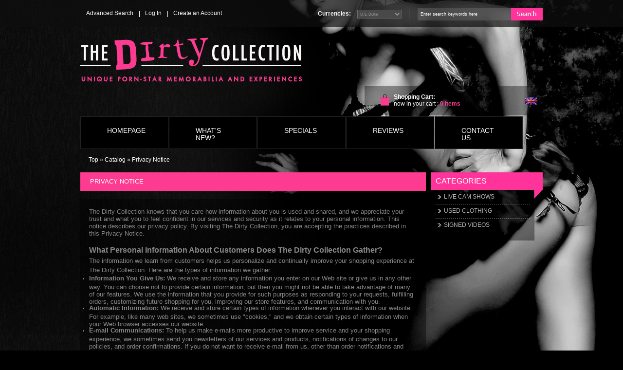

--- FILE ---
content_type: text/html
request_url: http://www.thedirtycollection.com/privacy.php/language/en/osCsid/ac31aa3232651be3ee2a651504624256
body_size: 6046
content:
<!DOCTYPE html PUBLIC "-//W3C//DTD XHTML 1.0 Transitional//EN" "http://www.w3.org/TR/xhtml1/DTD/xhtml1-transitional.dtd">
<html xmlns="http://www.w3.org/1999/xhtml" dir="ltr" lang="en">

<!--
 ____    _   _  ____  
|  _  \ | |_| ||  _  \
| | \  ||  _  || | \  |
| |_/  || | | || |_/  |  	
|_____/ |_| |_||_____/  GLOBAL MEDIA LLC
This site was totally pimped out by Rick Barcode

-->


<head>
<meta http-equiv="Content-Type" content="text/html; charset=utf-8" />
<title>The Dirty Collection</title>
<base href="http://www.thedirtycollection.com/" />
<link rel="stylesheet" type="text/css" href="ext/jquery/ui/redmond/jquery-ui-1.8.6-osc.css" />
<script type="text/javascript" src="ext/jquery/jquery-1.4.2.min.js"></script>
<script type="text/javascript" src="ext/jquery/ui/jquery-ui-1.8.6.min.js"></script>

<script type="text/javascript" src="ext/jquery/bxGallery/jquery.bxGallery.1.1.min.js"></script>
<link rel="stylesheet" type="text/css" href="ext/jquery/fancybox/jquery.fancybox-1.3.4.css" />
<script type="text/javascript" src="ext/jquery/fancybox/jquery.fancybox-1.3.4.pack.js"></script>
<script type="text/javascript" src="ext/jquery/jquery.equalheights.js"></script>
<script type="text/javascript" src="ext/jquery/jquery.corner.js"></script>
<script type="text/javascript" src="ext/js/coin-slider.js"></script>
<script type="text/javascript" src="ext/js/bgstretcher.js"></script>
<link rel="stylesheet" type="text/css" href="ext/960gs/960_24_col.css" />
<link rel="stylesheet" type="text/css" href="css/stylesheet.css" />
<link rel="stylesheet" type="text/css" href="css/constants.css" />
<link rel="stylesheet" type="text/css" href="css/style.css" />
<link rel="stylesheet" type="text/css" href="css/style_boxes.css" />
<link rel="stylesheet" type="text/css" href="css/coin-slider-styles.css" />
<link rel="stylesheet" type="text/css" href="css/css3.css" />
<script type="text/javascript" src="ext/js/js.js"></script>
<!--[if lt IE 7]> <div style=' clear: both; height: 59px; padding:0 15px 0 15px; position: relative; text-align:center;'> <a href="http://www.microsoft.com/windows/internet-explorer/default.aspx?ocid=ie6_countdown_bannercode"><img src="http://www.theie6countdown.com/images/upgrade.jpg" border="0" height="42" width="820" alt="You are using an outdated browser. For a faster, safer browsing experience, upgrade for free today." /></a></div> <![endif]--> 
<script type="text/javascript">
  var _gaq = _gaq || [];
  _gaq.push(['_setAccount', 'UA-11848992-30']);
  _gaq.push(['_trackPageview']);
  (function() {
    var ga = document.createElement('script'); ga.type = 'text/javascript'; ga.async = true;
    ga.src = ('https:' == document.location.protocol ? 'https://ssl' : 'http://www') + '.google-analytics.com/ga.js';
    var s = document.getElementsByTagName('script')[0]; s.parentNode.insertBefore(ga, s);
  })();
</script>
<script type="text/javascript">
	$(document).ready(function(){
  //  Initialize Backgound Stretcher
  $(document).bgStretcher({
    images: ['images/bg_center.jpg'], imageWidth: 1300, imageHeight: 1540
   });
});
</script>
<script type="text/javascript">  
$(document).ready(function(){
  $(".contentPadd.extra-2 .box-padd").hide();
  $(".contentPadd.extra-2 .wrapper_pic_div").hover(function()							{
    $(this).find(".box-padd").fadeIn(499);
  }, 
  	function(){
    $(this).find(".box-padd").fadeOut(499);
  });
 })
</script>
<script type="text/javascript">  
$(document).ready(function(){
  $(".infoBoxWrapper.extra-3 .box-padd").hide();
  $(".infoBoxWrapper.extra-3 .wrapper_pic_div").hover(function()							{
    $(this).find(".box-padd").fadeIn(499);
  }, 
  	function(){
    $(this).find(".box-padd").fadeOut(499);
  });
 })
</script>
<script type="text/javascript">  
$(document).ready(function(){
  $(".contentPadd.extra6 .box-padd").hide();
  $(".contentPadd.extra6 .wrapper_pic_div").hover(function()							{
    $(this).find(".box-padd").fadeIn(499);
  }, 
  	function(){
    $(this).find(".box-padd").fadeOut(499);
  });
 })
</script>
</head>
<body>
<div class="bg_center">
<div class="bg_body row_1">
        <div class="container_24 ofh">
        		


<div id="header" class="grid_24">
	<div class="cl_both">
            <div class="sub">
                    <ul class="navigation fl_left">
                        <li class="navigation_item un "><a href="http://www.thedirtycollection.com/advanced_search.php/osCsid/ac31aa3232651be3ee2a651504624256">Advanced Search</a></li>
                                                                                                 
                         <li class="navigation_item "><a href="http://www.thedirtycollection.com/login.php/osCsid/ac31aa3232651be3ee2a651504624256">Log In</a></li>                                                                                             
                                                  
                        <li class="navigation_item "><a href="http://www.thedirtycollection.com/create_account.php/osCsid/ac31aa3232651be3ee2a651504624256">Create an Account</a></li>
                       
 
                     </ul>
                    <div class="fl_right navigation_block" align="right">
                
                <div class="cl_both ofh">
                <div class="search fl_right ofh">
    	
    <form name="search" action="http://www.thedirtycollection.com/advanced_search_result.php" method="get">		<div class="input-width fl_left">
			<div class="width-setter">        
        <input type="text" name="keywords" class="go"  value="Enter search keywords here" onblur="if(this.value=='') this.value='Enter search keywords here'" onfocus="if(this.value =='Enter search keywords here' ) this.value=''" />
			</div>
        </div>
		<input type="image" src="includes/languages/english/images/buttons/button_search_prod.png" alt=""  class="button_search_prod fl_left" /></form>                                        
    </div>
                    <div class="currencies fl_right">
                        <label class="fl_left">Currencies: </label><form name="currencies" action="http://www.thedirtycollection.com/privacy.php" method="get"><select name="currency" onchange="this.form.submit();" class="select fl_right"><option value="USD" selected="selected">U.S. Dollar</option><option value="EUR">Euro</option></select><input type="hidden" name="language" value="en" /><input type="hidden" name="osCsid" value="ac31aa3232651be3ee2a651504624256" /></form></div>
                
                    
                
                </div>
                
                
            </div>
                </div>
            
	</div>
<div class="cl_both">
            <a class="logo fl_left" href="http://www.thedirtycollection.com/index.php/osCsid/ac31aa3232651be3ee2a651504624256"><img src="images/logo.png" alt="The Dirty Collection" title=" The Dirty Collection " width="460" height="104" /></a>
            


 <div class="extra11">   	
 <div class="languages fl_right"><a href="http://www.thedirtycollection.com/privacy.php/language/en/osCsid/ac31aa3232651be3ee2a651504624256"><img src="includes/languages/english/images/icon.gif" alt="English" title=" English " width="24" height="15" /></a></div>
 			<div class="cart_bg fl_right">
            			<div><b>Shopping Cart:</b><br />
 Now in your cart :&nbsp;<a href="http://www.thedirtycollection.com/shopping_cart.php/osCsid/ac31aa3232651be3ee2a651504624256"><strong>0</strong> items</a>
                        </div>
   					</div> 
                                                   
                </div>
</div>

</div>

		

        </div>
</div>
<div class="bg_body row_2">
        <div class="container_24 ofh">
        		
<div class="grid_23">
<!-- menu cart END-->
  	<ul class="menu fl_left">		

            <li class="menu_item un " onclick="document.location='http://www.thedirtycollection.com/index.php/osCsid/ac31aa3232651be3ee2a651504624256'"><a> Homepage</a></li>
            <li class="menu_item " onclick="document.location='http://www.thedirtycollection.com/products_new.php/osCsid/ac31aa3232651be3ee2a651504624256'"><a>What's New?</a></li>     
            <li class="menu_item " onclick="document.location='http://www.thedirtycollection.com/specials.php/osCsid/ac31aa3232651be3ee2a651504624256'"><a>Specials</a></li>
            <li class="menu_item " onclick="document.location='http://www.thedirtycollection.com/reviews.php/osCsid/ac31aa3232651be3ee2a651504624256'"><a>Reviews</a></li>
            <li class="menu_item " onclick="document.location='http://www.thedirtycollection.com/contact_us.php/osCsid/ac31aa3232651be3ee2a651504624256'"><a>Contact Us</a></li>
  	</ul>
<!-- menu cart END--> 
    
   
</div>

        </div>
</div>
<div class="bg_body row_3">
    <div class="container_24 ofh">
           <div class="grid_24"><div class="breadcrumb">&nbsp;&nbsp;<a href="http://www.thedirtycollection.com" class="headerNavigation">Top</a> &raquo; <a href="http://www.thedirtycollection.com/index.php/osCsid/ac31aa3232651be3ee2a651504624256" class="headerNavigation">Catalog</a> &raquo; <a href="http://www.thedirtycollection.com/privacy.php/osCsid/ac31aa3232651be3ee2a651504624256" class="headerNavigation">Privacy Notice</a></div></div>
    </div>
</div>
<div class="bg_body row_4">
<div class="wrapper-padd">
<div class="container_24 ofh">


<div id="bodyContent" class="grid_18 ">






<div class="title-t">	<div class="title-r">		<div class="title-b">			<div class="title-l">				<div class="title-tl">					<div class="title-tr">						<div class="title-bl">							<div class="title-br"><h1>Privacy Notice</h1>
</div>						</div>					</div>				</div>			</div>		</div>	</div></div>
<div class="contentContainer">
  <div class="contentPadd txtPage">
  <div class="">
    <font face="Arial, Helvetica, sans-serif" size="2"> The Dirty Collection knows that you 
care how information about you is used and shared, and we appreciate your trust 
and what you to feel confident in our services and security as it relates to your 
personal information. This notice describes our privacy policy. By visiting The Dirty Collection, you are accepting the practices described in this Privacy Notice. </font> <br/><br/>

<p><font face="Arial, Helvetica, sans-serif" size="2"><b><font size="3">What Personal 
  Information About Customers Does The Dirty Collection Gather?</font></b></font></p>
<p><font face="Arial, Helvetica, sans-serif" size="2">The information we learn 
  from customers helps us personalize and continually improve your shopping experience 
  at The Dirty Collection. Here are the types of information we gather. </font></p>
<ul>
  <li><font face="Arial, Helvetica, sans-serif" size="2"><b>Information You Give 
    Us:</b> We receive and store any information you enter on our Web site or 
    give us in any other way. You can choose not to provide certain information, 
    but then you might not be able to take advantage of many of our features. 
    We use the information that you provide for such purposes as responding to 
    your requests, fulfilling orders, customizing future shopping for you, improving 
    our store features, and communication with you. </font></li>
  <li><b><font face="Arial, Helvetica, sans-serif" size="2">Automatic Information:</font></b><font face="Arial, Helvetica, sans-serif" size="2"> 
    We receive and store certain types of information whenever you interact with 
    our website. For example, like many web sites, we sometimes use &quot;cookies,&quot; 
    and we obtain certain types of information when your Web browser accesses 
    our website. </font></li>
  <li><font face="Arial, Helvetica, sans-serif" size="2"><b>E-mail Communications:</b> 
    To help us make e-mails more productive to improve service and your shopping 
    experience, we sometimes send you newsletters of our services and products, 
    notifications of changes to our policies, and order confirmations. If you 
    do not want to receive e-mail from us, other than order notifications and 
    receipts, please adjust your &quot;Subscription&quot; preferences by logging 
    into your account. </font></li>
</ul><br/> <br/>

<p><font face="Arial, Helvetica, sans-serif" size="2"><b><font size="3">What About 
  Cookies?</font></b> </font></p>
<p><font face="Arial, Helvetica, sans-serif" size="2">Cookies are alphanumeric 
  identifier text files that we transfer to your computers hard drive through 
  your Web browser to enable our systems to recognize your browser and to provide 
  features such as storage of items in your Shopping Cart between visits.</font></p>
  <br/><br/>
  
<p><font face="Arial, Helvetica, sans-serif" size="2"><b><font size="3">Does The Dirty Collection Share the Information It Receives?</font></b></font></p>
<p><font face="Arial, Helvetica, sans-serif" size="2">We respect your privacy 
  and appreciate your business. At no time do we ever provide your account contact 
  or payment information to any third party vendor, associate or service provider 
  unless absolutely necessary in order to complete your transaction and order.</font></p>
  <br/><br/>
  
<p><font face="Arial, Helvetica, sans-serif" size="2"><b><font size="3">How Secure 
  Is Information About Me? </font></b></font></p>
<p><font face="Arial, Helvetica, sans-serif" size="2">We work to protect the security 
  of your information during transmission by using Secure Sockets Layer (SSL) 
  software, which encrypts information you provide to us for purchasing of our 
  products or services. We reveal only the last five digits of your credit card 
  numbers when confirming an order. Of course, we transmit the entire credit card 
  number to the appropriate credit card company during order processing. It is 
  important for you to protect against unauthorized access to your password and 
  to your computer. Be sure to sign off when finished using a shared computer 
  by clicking the &quot;log off&quot; link located in the side menu.</font></p>
  <br/><br/>
  
  
<p><font face="Arial, Helvetica, sans-serif" size="2"><b><font size="3">Which 
  Information Can I Access?</font></b></font></p>
<p><font face="Arial, Helvetica, sans-serif" size="2">The Dirty Collection gives you access 
  to a broad range of information about your account and your interactions with 
  us for the limited purpose of viewing and, in certain cases, updating that information.</font></p>
  <br/> <br/>
  
<p><font face="Arial, Helvetica, sans-serif" size="2"><b><font size="3">Conditions 
  of Use, Notices, and Revisions </font></b></font></p>
<p><font face="Arial, Helvetica, sans-serif" size="2">If you choose to visit The Dirty Collection, your visit and any dispute over privacy is subject to this Notice and 
  our Conditions of Use, including limitations on damages, arbitration of disputes, 
  and application of the law of the state of our local state. If you have any 
  concern about privacy of your personal information as used and collected within 
  our website, please send us a thorough description by clicking on the &quotContact 
  Us&quot link on the side menu, and we will try to resolve it. </font></p>
<p><font face="Arial, Helvetica, sans-serif" size="2">Our business changes constantly, 
  and our Privacy Notice and the Conditions of Use will change also. We may e-mail 
  periodic reminders of our notices and conditions, unless you have instructed 
  us not to, but you should check our Web site frequently to see recent changes. 
  Unless stated otherwise, our current Privacy Notice applies to all information 
  that we have about you and your account. We stand behind the promises we make, 
  however, and will never materially change our policies and practices to make 
  them less protective of customer information collected in the past without the 
  consent of affected customers. </font></p>
  <br/><br/>
  
<p><font face="Arial, Helvetica, sans-serif" size="3"><b>Information You Give 
  Us</b></font></p>
<p><font face="Arial, Helvetica, sans-serif" size="2">You provide most such information 
  when you search, buy, order, post reviews, or other methods of communication 
  via our website or email to The Dirty Collection. As a result of those actions, you might 
  supply us with such information as your name, address, and phone numbers, and 
  credit card information.</font></p>
  <br/><br/>
  
<p><font face="Arial, Helvetica, sans-serif" size="2"><b><font size="3">Automatic 
  Information</font></b></font></p>
<p><font face="Arial, Helvetica, sans-serif" size="2">For security purposes The Dirty Collection sometimes collects and analyzes the Internet protocol (IP) address used 
  to connect your computer to the Internet, and to our website. This is done for 
  your protection for tracking purposes in the unfortunate event that someone 
  gains access to your personal or financial information and opens an account, 
  or makes purchases under your name.</font></p>
  <br/><br/>
  
  
<p><font face="Arial, Helvetica, sans-serif" size="2"><b><font size="3">Questions</font></b></font></p>
<p><font face="Arial, Helvetica, sans-serif" size="2">Questions regarding our 
  Conditions of Use, Privacy Policy, or other policy related material can be 
  directed to our support staff by clicking on the &#42; Contact Us &#42; link 
  in the side menu. Or you can email us at: <b><a href="mailto: Shop@TheDirtyCollection.com">Shop@TheDirtyCollection.com</a></b></font></p>
  
  
   </div>

  <div class="buttonSet">
    <span class="fl_right"><div class="bg_button2" onMouseOut="this.className='bg_button2';" onMouseOver="this.className='bg_button2-act';"><div class="button-t">	<div class="button-tl">		<div class="button-tr">			<div class="button-bl">				<div class="button-br"><span class="tdbLink"><a id="tdb1" href="http://www.thedirtycollection.com/index.php/osCsid/ac31aa3232651be3ee2a651504624256">Continue</a></span><script type="text/javascript">$("#tdb1").button({icons:{primary:"ui-icon-triangle-1-e"}}).addClass("ui-priority-secondary").parent().removeClass("tdbLink");</script>				</div>			</div>		</div>	</div></div></div></span>
  </div>

</div>
</div>




</div> <!-- bodyContent //-->

<div id="columnRight2" class="grid_6">
  <div><div class="infoBoxWrapper list">  <div class="infoBoxHeading">Categories
</div>  <div class="infoBoxContents"><ul class="categories"><li ><a href="http://www.thedirtycollection.com/index.php/cPath/19/osCsid/ac31aa3232651be3ee2a651504624256">LIVE CAM SHOWS</a>
</li><li ><a href="http://www.thedirtycollection.com/index.php/cPath/20/osCsid/ac31aa3232651be3ee2a651504624256">USED CLOTHING</a>
</li><li ><a href="http://www.thedirtycollection.com/index.php/cPath/21/osCsid/ac31aa3232651be3ee2a651504624256">SIGNED VIDEOS</a>
</li></ul>
</div>
</div></div>
</div>
</div>
</div>
</div>

<div class="bg_body">
<div class="wrapper-padd">
<div id="bodyFooterWrapper" class="container_24 ofh">



  
  
<div class="grid_24 footer_menu  footer">



  	<ul>		
            <li class="footer_item un "><a onclick="document.location='http://www.thedirtycollection.com/specials.php/osCsid/ac31aa3232651be3ee2a651504624256'">Specials</a></li>
            <li class="footer_item "><a onclick="document.location='http://www.thedirtycollection.com/advanced_search.php/osCsid/ac31aa3232651be3ee2a651504624256'">Advanced Search</a></li>
            <li class="footer_item " ><a onclick="document.location='http://www.thedirtycollection.com/reviews.php/osCsid/ac31aa3232651be3ee2a651504624256'">Reviews</a></li>
            
                        
            <li class="footer_item "><a onclick="document.location='http://www.thedirtycollection.com/create_account.php/osCsid/ac31aa3232651be3ee2a651504624256'">Create an Account</a></li>
                                             
            <li class="footer_item "><a onclick="document.location='http://www.thedirtycollection.com/login.php/osCsid/ac31aa3232651be3ee2a651504624256'">Log In</a></li>      
            
            <li class="footer_item " ><a onclick="document.location='http://www.thedirtycollection.com/contact_us.php/osCsid/ac31aa3232651be3ee2a651504624256'">Contact Us</a></li>
  	</ul>
    
    
	<ul>
    	<li class="footer_smallprint un"> <a href="http://www.thedirtycollection.com/privacy.php/osCsid/ac31aa3232651be3ee2a651504624256">Privacy Notice</a> </li>
    	<!-- <li class="footer_smallprint "> <a href="</a> </li> -->
    	<li class="footer_smallprint "><a href="http://www.thedirtycollection.com/conditions.php/osCsid/ac31aa3232651be3ee2a651504624256">Conditions of Use</a></li>
        <li class="footer_smallprint "><a href="http://www.thedirtycollection.com/usc.php" target="_blank">18 U.S.C. 2257 Record Keeping Requirements Compliance Statement</a></li>
  	</ul>


    
    
    <p>Copyright &copy; 2026 <a href="http://www.thedirtycollection.com/index.php/osCsid/ac31aa3232651be3ee2a651504624256">The Dirty Collection</a> - All Rights Reserved</p>
    
    
   
   
   

   
   
   
   
   
   
   
   
   
   
   
   
    



<script type="text/javascript">
$('.productListTable tr:nth-child(even)').addClass('alt');
</script>


</div> <!-- bodyWrapper //-->
</div>	
</div>
</div>
</div>
<!--[if IE]>
  <link href="css/ie_style.css" rel="stylesheet" type="text/css" />
<![endif]-->
<!--[if gt IE 7]>
  <link href="css/ie8_style.css" rel="stylesheet" type="text/css" />
<![endif]-->
  <script type="text/javascript" src="ext/js/imagepreloader.js"></script>
  <script type="text/javascript">
		preloadImages([
			'images/wrapper_pic.png',
			'images/wrapper_pic-act.png',			
			'images/bg_button2.png',
			'images/bg_button2-act.png',
			'images/banners/slide_banner_02.jpg',
			'images/banners/slide_banner_03.jpg',
			'images/banners/slide_banner_04.jpg']);
	</script>
</body>

    
</html>


--- FILE ---
content_type: text/css
request_url: http://www.thedirtycollection.com/css/stylesheet.css
body_size: 3095
content:
/*
  $Id$

  osCommerce, Open Source E-Commerce Solutions
  http://www.oscommerce.com

  Copyright (c) 2010 osCommerce

  Released under the GNU General Public License
*/
* { 
	margin:0; padding:0;
	border:0;
}
body {
  color: #888888; font-size: 62.5%; line-height:1.5em;font-family:Arial, Helvetica, sans-serif;
	margin:0; padding:0;
	border:0;
	background-color:#000;
}
.bg_center{ position:relative; z-index:999; background:url('../images/tail_top.png') left top repeat-x; min-height:100px;}
a 			{color: #fd3b91; text-decoration: none;}
a:hover 	{color:#817a7a; text-decoration:underline;}

.bg_body				{background:transparent; padding-bottom:0px;}
.row_1					{font-size:.917em;}
.row_2					{font-size:.917em;}
.row_3					{padding:8px 0px 0px 0px; margin-top:7px;}
.row_4					{padding: 0px 0px 0px 0px;}

#bodyWrapper			{font-size:1.2em; margin:0px auto 0px auto;}
#bodyContent 			{padding:1px 0px 0px 0px;}

#columnLeft 			{padding:25px 0px 0px 0px;}
#columnRight 			{padding:22px 0px 0px 0px;}
#columnRight2 			{padding:1px 0px 0px 0px;}

.bgstretcher {
	    background: black;
	    overflow: hidden;
	    width: 100%;
    position: fixed !important;
	    z-index: 1;
		height:100%!important;
	}
	.bgstretcher, .bgstretcher UL, .bgstretcher UL LI {
	    position: absolute;
	    top: 0;
	    left: 0;
	}
	.bgstretcher UL, .bgstretcher UL LI {
	    margin: 0;
	    padding: 0;
	    list-style: none;
	}
.bgstretcher img { -ms-interpolation-mode: bicubic; }

.contentContainer		   							{padding:0px 0px 0px 0px; margin-top:17px; margin-bottom:17px;border:0px solid #000;}
.contentContainer.page_un							{padding:0px 0px 0px 0px; margin-top:0px; margin-bottom:0px;border:0px;background:none;}


.contentPadd 										{padding:0px 0px 0px 0px; border:0px solid #e9e8e8; overflow:hidden;}
.contentPadd.txtPage								{padding:18px 18px 18px 18px;background:url('../images/bg_block.png') 0px 0px repeat transparent;}
.contentContainer.page_un .contentPadd				{padding:8px 0px 8px 0px; border:0px;}
.contentContainer.page_un .contentPadd.un			{padding:0px 0px 0px 0px; border:0px;}

.contentPadd.un .padding							{padding:0px 0px 0px 0px;}

.contentInfoText						{padding:18px 18px 18px 18px; margin: 0px 0px 17px 0px; overflow:hidden;background:url('../images/bg_block.png') 0px 0px repeat transparent;}
.contentPadd.extra55{background:url('../images/bg_block.png') 0px 0px repeat transparent;}
.contentPadd.extra55 .prods_content .name_padd {
padding:5px 0px 4px 2px;
text-align:left;
vertical-align:top;
}
.contentInfoText.extra					{padding:18px 18px 4px 18px;}
.contentInfoText .infoBoxHeading		{padding:10px 0px 10px 0px;margin: 0px 0px 0px 0px;background:none; border:0px; font-weight:bold;}
.contentContainer span.contentText		{border:0px solid #000;padding:0px 20px 0px 20px; overflow:hidden;}

.contentInfoText.marg-top				{margin: 0px 0px 0px 0px;}
 
.contentInfoBlock						{padding:18px 18px 18px 18px; margin: 0px 0px 17px 0px; overflow:hidden;background:url('../images/bg_block.png') 0px 0px repeat transparent;} 

.contentContainer.page_un .contentText	{padding: 18px 27px 0px 27px;}
/* ************************************************************************************* */
#header 				{background:transparent;}
.logo 					{width:460px; height:104px;}
.logo img				{margin:28px 0px 28px 0px;}
/* ************************************************************************************* */
.navigation_block	{padding:16px 0px 0px 0px;}
.currencies			{margin:1px 17px 0px 0px;width:172px;height:21px; border-right:1px solid #6b6b6b; padding-right:15px; padding-top:3px;}
.currencies	label	{color:#fefefe; font-weight:bold; padding-top:1px; font-family:Verdana, Geneva, sans-serif; font-size:12px;}
.currencies	select	{width:91px; height:18px; border:1px solid #696969;background:#494949;padding:1px; color:#9c9c9c; font-size:.9em;}

.languages			{margin:23px 12px 0px 0px;width:24px;}
.languages	label	{color:#464545; font-weight:normal; padding-top:2px; text-transform:lowercase;}
.languages	select	{width:95px; height:18px; border:1px solid #e8e8e7;background:#fff;padding:1px; color:#464545; font-size:.9em;}

/* ************************************************************************************* */
.select				{border:1px solid #e8e8e7;background:#fff;padding:1px; color:#706c56; font-size:1.1em; line-height:18px;padding:1px;}
/* ************************************************************************************* */
.extra11{ overflow:hidden; width:366px; height:60px;background:url('../images/bg_block.png') 0px 0px repeat transparent; float:right; margin-top:135px; margin-bottom:2px;}
.cart_bg						{padding:15px 0px 9px 0px;width:270px; background:url('../images/bg_cart.png') 0px 0px no-repeat transparent; padding-left:60px;}
.cart_bg div					{padding:0px 0px 0px 0px;white-space:nowrap;}
.cart_bg b						{color:#fffefe;font-weight:bold; display:inline-block; font-size:12px; font-family:Verdana, Geneva, sans-serif; text-transform:none;}
.cart_bg div					{color:#fffefe;line-height:14px; font-weight:normal; font-size:12px; font-family:Verdana, Geneva, sans-serif; text-transform:lowercase;}
.cart_bg a 		 				{color:#fd3b91;font-weight:bold;  text-decoration:none}
.cart_bg a:hover   				{color:#fd3b91; text-decoration:underline;}
/* ************************************************************************************* */
.banner 							{background:url('../images/banner_bg.gif') 0px 0px repeat-x transparent;}
.banner strong img					{filter:alpha(opacity=20);-moz-opacity:0.2;-khtml-opacity: 0.2;opacity: 0.2;}
.banner strong img:hover			{filter:alpha(opacity=100);-moz-opacity:1;-khtml-opacity: 1;opacity: 1;}
/* ************************************************************************************* */
/* ************************************************************************************* */
.search 					{padding:0px 0px 0px 0px;margin:0px 0px 0px 0px;width:257px;background:url('../images/header_search.jpg') 100% 0px no-repeat;}
.search label				{color:#fff; text-transform:lowercase; margin-right:4px; margin-top:2px;}

.search .go					{color:#585a5b;
							 width:100%;height:20px;padding:3px 6px 2px 6px;left:-6px;margin:0;border:0 none;background:transparent;position:absolute;top:0; font-size:1em; color:#FFF}
							 
	.input-width 			{height:26px;width:183px;}
	.width-setter 			{height:26px;margin:0 6px;position:relative;}
							 
.search .button_search_prod	{width:65px; margin-left:9px;}								 
/* ************************************************************************************* */
/* ************************************************************************************* */
.menu 						{padding:0px 0px 0px 0px;margin:0px 0px 0px 0px; list-style:none;}
/* ************************************************************************************* */	
.menu_item						{float:left; display:block;cursor:pointer; line-height:1; border:1px solid #222222; margin-right:1px; background:#000000; width: 179px; height: 65px;}
.menu_item:hover,
.menu_item.selected{ background:#fd3b91}
.menu_item  a					{padding:21px 55px 22px 54px;display:inline-block;cursor:pointer;text-transform:uppercase;}

.menu_item a 					{color:#fff;font-size:14px;line-height:15px;font-weight:normal;}
.menu_item a:hover,				 
.menu_item.selected a			{color:#fff; text-decoration:none;}

.menu_item.un a					{background: transparent;}				 
/* ************************************************************************************* */
/* ************************************************************************************* */
.breadcrumb					{padding:0px 1px 18px 1px;margin:0px 0px 0px 10px;border:1px solid #e5e5e5; border-width:0px 0px 0px 0px;}
.breadcrumb					{color: #fff; font-size:1.2em; line-height:1.2em;}
.breadcrumb a 				{color: #fff; font-weight:normal;
  						     display:inline-block;}
.breadcrumb a:hover 		{color: #fff; text-decoration:underline;}
/* ************************************************************************************* */
/* ************************************************************************************* */
.navigation 				{padding:3px 0px 0px 0px;margin:0px 0px 0px 0px; list-style:none; float:right;}
.navigation  li				{float:left; display:inline-block;cursor:pointer; white-space:nowrap;background:transparent; background:url('../images/border.gif') left 20px no-repeat transparent;}
.navigation  li.un			{background:none;}

.navigation_item a 			{color:#fff;font-size:12px;line-height:13px;font-weight:normal;
				 			 cursor:pointer; white-space:nowrap;display:block;padding:18px 12px 6px 12px; font-family:Verdana, Geneva, sans-serif;}
.navigation_item a:hover,				 
.navigation_item.selected a	{color:#fd3b91; text-decoration:none;}				 

/* ************************************************************************************* */
/* ************************************************************************************* */
.footer_menu							{margin-top:0px;}
.footer									{padding:0px 0px 50px 213px;overflow:hidden;background:url('../images/ccbill.gif') 1px 16px no-repeat transparent;}
.footer p								{margin:1px 0px 0px 16px; padding-left:0px;}
.footer p								{color:#fffefe;font-size:12px; line-height:1.8em;}
.footer p a								{color:#fffefe;}
.footer p b	a,
.footer p b								{color:#fffefe;font-weight:normal;}
.footer p b	a							{text-decoration:none;}
.footer p b	a:hover						{text-decoration:underline;}
/* ************************************************************************************* */
.footer ul					{padding:0px 0px 0px 0px;margin:10px 0px 0px 0px; list-style:none; overflow:hidden; float:none;}
.footer li					{float:left; display:inline-block;cursor:pointer; white-space:nowrap;}
.footer li.un a				{background:none;}
.footer a:hover				{text-decoration:underline;}
.footer li a				{background:url('../images/border2.gif') left 3px no-repeat transparent;}
/* ************************************************************************************* */	
.footer_item				{}

.footer_item a 				{color:#fffefe; font-size:12px; line-height:1.2em;width:auto; cursor:pointer;
				 			  width:auto; cursor:pointer;padding:0px 16px 0px 16px;background:transparent;}
.footer_item a:hover,				 
.footer_item.selected a		{color:#fffefe; text-decoration:underline;}				 
/* ************************************************************************************* */
/* ************************************************************************************* */
/* ************************************************************************************* */
.footer_smallprint						{ }

.footer_smallprint a 					{color:#666666; font-size: 8.5px; line-height:1.8em;width:auto; cursor:pointer;
				 			  			width:auto; cursor:pointer;padding:0px 16px 0px 16px;background:transparent;}
.footer_smallprint a:hover,				 
.footer_smallprint.selected a			{color:#666666; text-decoration:underline;}	
/* ************************************************************************************* */
/* ************************************************************************************* */
/* ************************************************************************************* */
/* ************************************************************************************* */
.contentPadd.extra-2{}  
.contentPadd.extra-2 .box-padd{ margin-top:-86px; background:url('../images/bg-block.png') left top  repeat-x!important; padding:7px 0 4px 0; height:86px; overflow:hidden; position:relative; z-index:9999;}
.contentPadd.extra-2 .prods_content .button__padd .bg_button2-act,
.contentPadd.extra-2 .prods_content .button__padd .bg_button2			{float:left;}
.contentPadd.extra-2  .prods_content .button__padd .bg_button22-act,		
.contentPadd.extra-2 .prods_content .button__padd .bg_button22			{float:none;}
.contentPadd.extra-2 .button__padd { width:100px; padding:0px 0 0 3px; margin-top:7px; float:left;}
.contentPadd.extra-2 .prods_content .price_padd { width:70px; float:left; padding:5px 0 2px 25px; margin-left:12px;}
.contentPadd.extra-2 .price span.productSpecialPrice { color:#fd3b91; font-size:19px;font-weight:bold; line-height:1.25em; }

.contentPadd.extra-2 .bg_button2  a span,
.contentPadd.extra-2 .bg_button2  span							{color:#fff;font-weight:normal;text-decoration:underline; white-space:nowrap; text-transform:none;}
/* ************************************************************************************* */
/* ************************************************************************************* */
/* ************************************************************************************* */

.contentPadd.extra-2 .bg_button2-act a span,
.contentPadd.extra-2 .bg_button2-act span						{color:#fff;font-weight:normal;text-decoration:none; white-space:nowrap; text-transform:none;}
/* ************************************************************************************* */
.contentPadd.extra-2 .prods_content {
margin:0;
padding:6px 0 8px 0;
}
/* ************************************************************************************* */
/* ************************************************************************************* */
/* ************************************************************************************* */
.infoBoxWrapper.extra-3 .box-padd{margin-top:-86px; background:url('../images/bg-block.png') left top  repeat-x!important; padding:7px 0 4px 0; height:86px; overflow:hidden; position:relative; z-index:9999;}
.infoBoxWrapper.extra-3 .prods_content .button__padd .bg_button2-act,
.infoBoxWrapper.extra-3 .prods_content .button__padd .bg_button2			{float:left;}
.infoBoxWrapper.extra-3  .prods_content .button__padd .bg_button22-act,		
.infoBoxWrapper.extra-3 .prods_content .button__padd .bg_button22			{float:none;}
.infoBoxWrapper.extra-3 .button__padd { width:100px; padding:0px 0 0 3px; margin-top:7px; float:left;}
.infoBoxWrapper.extra-3 .button__padd2 { width:97px; padding:0px 0 0 3px; margin-top:7px; float:left;}
.infoBoxWrapper.extra-3  .price_padd {width:70px; float:left; padding:5px 0 2px 25px; margin-left:12px;}
.infoBoxWrapper.extra-3  .price_padd2 {width:130px; float:left; padding:5px 0 2px 0px;}
.infoBoxWrapper.extra-3  span.productSpecialPrice { color:#fd3b91; font-size:21px;font-weight:bold; line-height:1.25em; }
.infoBoxWrapper.extra-3 .bg_button2  a span,
.infoBoxWrapper.extra-3 .bg_button2  span							{color:#fff;font-weight:normal;text-decoration:underline; white-space:nowrap; text-transform:none; background:none;}
.infoBoxWrapper.extra-3 .button__padd span.ui-button-icon-primary {
display:none!important;
}
.infoBoxWrapper.extra-3 .bg_button2-act a span,
.infoBoxWrapper.extra-3 .bg_button2-act span						{color:#fff;font-weight:normal;text-decoration:none; white-space:nowrap; text-transform:none; background:none;}
.infoBoxWrapper.extra-3  .ui-button-text-icon-primary .ui-button-text, .ui-button-text-icons .ui-button-text {
padding:1px 7px 2px 7px;
}
/* ************************************************************************************* */
/* ************************************************************************************* */
.contentPadd.extra6{}
.contentPadd.extra6 .box-padd{margin-top:-86px; background:url('../images/bg-block.png') left top  repeat-x!important; padding:7px 0 4px 0; height:86px; overflow:hidden; position:relative; z-index:9999;}
.contentPadd.extra6 .prods_content .button__padd .bg_button2-act,
.contentPadd.extra6 .prods_content .button__padd .bg_button2			{float:none;}
.contentPadd.extra6  .prods_content .button__padd .bg_button22-act,		
.contentPadd.extra6 .prods_content .button__padd .bg_button22			{float:none;}
.contentPadd.extra6 .button__padd {width:100px; padding:0px 0 0 3px; margin-top:7px; float:left;}
.contentPadd.extra6 .price_padd {width:122px; float:left; padding:5px 0 2px 0px;}
.contentPadd.extra6 .price span.productSpecialPrice {color:#fd3b91; font-size:21px;font-weight:bold; line-height:1.25em; }
.contentPadd.extra6  .bg_button2  a span,
.contentPadd.extra6  .bg_button2  span							{color:#fff;font-weight:normal;text-decoration:underline; white-space:nowrap; text-transform:none; background:none;}
.contentPadd.extra6  .button__padd span.ui-button-icon-primary {display:none!important;}
.contentPadd.extra6  .bg_button2-act a span,
.contentPadd.extra6  .bg_button2-act span						{color:#fff;font-weight:normal;text-decoration:none; white-space:nowrap; text-transform:none; background:none;}
.contentPadd.extra6   .ui-button-text-icon-primary .ui-button-text, .ui-button-text-icons .ui-button-text {padding:1px 7px 2px 7px;}
.contentPadd.extra6 .prods_content .name_padd {
padding:5px 7px 5px 10px;
text-align:left;
vertical-align:top;
}
.contentPadd.extra99{background:url('../images/bg_block.png') 0px 0px repeat transparent; padding:10px 20px 10px 20px!important;}
.contentPadd.extra99 .contentInfoText{ background:none;}
.contentPadd.extra77{background:url('../images/bg_block.png') 0px 0px repeat transparent; padding:10px 10px 10px 10px!important;}
.contentPadd.extra77 .contentInfoText{ background:none;}
.contentPadd.extra88{background:url('../images/bg_block.png') 0px 0px repeat transparent; padding:10px 10px 10px 10px!important;}
.contentPadd.extra88 h2{ padding-top:10px;}
.contentPadd.extra10{background:url('../images/bg_block.png') 0px 0px repeat transparent; padding:10px 20px 10px 20px!important;}
.contentPadd.extra10 .contentInfoText{ background:none;}
.contentPadd.extra10  .bg_button2{ line-height:30px}
.contentPadd.extra10  .bg_button2-act{ line-height:30px}
.contentPadd.extra10 .prods_content { padding-top:20px!important;padding-bottom:20px!important;}

--- FILE ---
content_type: text/css
request_url: http://www.thedirtycollection.com/css/style.css
body_size: 4853
content:
/*
  $Id$

  osCommerce, Open Source E-Commerce Solutions
  http://www.oscommerce.com

  Copyright (c) 2010 osCommerce

  Released under the GNU General Public License
*/
/* ************************************************************************************* */
h1 								{padding:10px 10px 10px 20px;margin: 0px 0px 0px 0px;overflow:hidden;
   								 color:#fff; font-size: 1.332em; font-weight:normal; line-height:18px; text-transform:uppercase;}
h1 .smallText					{font-size:.55em;}								 
								 
h1.title_un						{}

h2								{font-size:1.7em; line-height:1.1em;color:#fff; font-weight:normal;
								 padding: 17px 0px 5px 0px;margin: 0px 0px 0px 0px;}
.big h2							{padding: 0px 0px 5px 0px;}
h1 .smallText					{font-size:.775em; font-weight:normal;}								 
h2 .smallText					{font-size:.539em;}
								 
.contentPadd h3 				{margin:10px 0px 0px 0px;padding: 10px 20px 10px 20px; background:#c6c6c7; color:#000;
								 font-size:1.1em;}							 
								 
h4 								{padding:7px 10px 1px 5px;  margin:20px 0px 10px 0px; overflow:hidden;
   								 font-size:1.1em; line-height:1.4em; font-weight:normal;}								 
/* ************************************************************************************* */
.show								{padding:17px 0px 0px 18px; color:#FFF;margin:0px 0px 0px 0px;}
/* ************************************************************************************* */
.prods_content 						{padding:8px 0px 8px 0px;margin: 0px 0px 0px 0px;}
.prods_content.cart{padding:0px 0px 0px 0px; overflow:hidden; background:url('../images/bg_block.png') 0px 0px repeat transparent;}
.padding .prods_content 			{padding:0px 0px 0px 0px; overflow:hidden;}


ul.sub_categories					{list-style:none;padding: 0px 0px 0px 0px;margin:0px 0px 0px -10px; float:left;}
ul.sub_categories li 				{float:left;margin:17px 0px 0px 10px;}

.cart.prods_content .name_padd 						{padding: 10px 7px 12px 7px;text-align: left;vertical-align: top;}

.prods_content .name_padd							{padding:5px 7px 4px 10px; vertical-align:top; text-align:left;}
.prods_content .pic_padd							{padding:0px 0px 0px 0px; text-align:left;}
.prods_content.un .pic_padd							{float:left;}
.prods_content .desc_padd							{padding:0px 10px 5px 10px; text-align:left;}
.prods_content .listing_padd						{padding:9px 0px 9px 0px; text-align:left;}
.prods_content .price_padd							{padding:0px 10px 11px 7px;vertical-align:middle; text-align:left; border-bottom:0px solid #e5e5e5;}

.prods_content .button__padd						{width:100%;padding:10px 0px 11px 0px; text-align:left; overflow:hidden;}
.prods_content .button__padd a						{display:inline-block;}
.prods_content .button__padd .bg_button2-act,
.prods_content .button__padd .bg_button2			{float:right;}
.prods_content .button__padd .bg_button22-act,		
.prods_content .button__padd .bg_button22			{float:left;}
/* ************************************************************************************* */
/* ************************************************************************************* */
.prods_content ul									{margin:0px;padding:0px; list-style:none; overflow:hidden;margin: 0px 0px 0px -7px;padding: 0px 0px 0px 0px;}
.prods_content li									{float:left;margin: 0px 0px 0px 7px; width:auto;}
.prods_content li.prods_vseparator 				{display:none;}

.prods_content .prods_hseparator					{float:none; height:17px; display:none;}
.prods_content li.prods_hseparator				{display:block;  height:7px;}
.marg-bottom									{margin: 0px 0px 0px 0px;}
/* ************************************************************************************* */
.prods_content.padding li									{float:none; margin:0px; width:auto; vertical-align:top; overflow:hidden;}
.prods_content.padding li.prods_hseparator 				{ height:17px;}
/* ************************************************************************************* */

.wrapper_prods										{padding:0px 0px 0px 0px; overflow:hidden;}

.prods_content .data_padd							{padding:0px 0px 17px 0px;vertical-align:middle; text-align:left; border-bottom:1px solid #e5e5e5;}
.prods_content .manuf_padd							{padding:0px 0px 14px 0px;vertical-align:middle; text-align:left;}
.prods_content .name2_padd							{padding:17px 10px 10px 0px; vertical-align:top; text-align:left;}
.prods_content .pic2_padd							{padding:0px 0px 0px 0px; text-align:center;}
.prods_content .desc2_padd							{padding:16px 0px 17px 0px; text-align:left;border-bottom:1px solid #e5e5e5;}
.prods_content .price2_padd							{padding:0px 0px 13px 0px;vertical-align:middle; text-align:left; border-bottom:1px solid #e5e5e5;}
.prods_content .button2__padd						{padding:0px 0px 0px 0px;margin: 17px 0px 0px 0px; text-align:left; }

/* ************************************************************************************* */
/* *************************************************************************************
.prods_content a					{color:#4c4c4c; font-weight:normal;  text-decoration:none;}
.prods_content a:hover				{color:#4c4c4c; text-decoration:underline;}
 */  
.name span a					{color:#fff;font-weight:normal; font-size:14px; text-decoration:none; font-family:Verdana, Geneva, sans-serif;}
.name span a:hover				{color:#fff; text-decoration:underline;}

h2.name span a 					{font-weight:normal;}

.price.un b							{display:none;}
h2 b								{font-size:.6em; font-weight:normal; display:inline-block; margin-top:3px; float:left;}
.price SPAN.productSpecialPrice 	{color:#fff;font-size:1.1em; line-height:1.2em; font-weight:normal;}
del									{font-size:1.05em; line-height:2.1em; font-weight:normal; display:inline-block; margin-top:5px; margin-left:5px; color:#FFF}

.desc							{color:#fff; font-size:12px; line-height:1.2em; font-family:Verdana, Geneva, sans-serif;} 
.desc p							{text-indent:20px;padding-top: 10px;}

.cart_price   SPAN.productSpecialPrice 	{color:#fff;font-size:1.7em; line-height:2.0em; font-weight:normal;}
.cart_total	  .productSpecialPrice 		{color:#fff;font-size:1.7em; line-height:2.0em; font-weight:normal;}


h2 SPAN.productSpecialPrice 	{color:#2b2b2b;font-size:1.1em; line-height:1.2em; font-weight:normal;}
h2 del							{font-size:.7em; line-height:1.2em; font-weight:normal;}

.manuf span							{font-weight:bold;}

.prod_img 							{text-align:left;}
.prod_img a 						{display:inline-block;}
.prods_pic_bg						{display:inline-block;}

.prods_content .box-padd					{padding: 5px 0px 0px 0px;}
/* ************************************************************************************* */
/* ************************************************************************************* */
table.listing 								{margin:0px 0px 4px 0px; width:100%;background:url('../images/bg_block.png') 0px 0px repeat transparent;}
table.listing td							{padding:1px 0px 1px 0px;
								 			 color:#fff; font-size:1em; line-height:.9em; }
.prods_content .listing b,							 
.prods_content .listing font				{}							 

.prods_content .listing b 					{font-weight:normal;}
.prods_content .listing em,
.prods_content .listing font   				{color:#fff; font-weight:normal;font-size:1em;padding:0px 0px 0px 3px;}
.prods_content .listing b font   			{color:#fff; padding:0px 3px 0px 0px;}
.prods_content .listing b font a 			{text-decoration:underline;}
.prods_content .listing b font a:hover   	{text-decoration:none}

.prods_content .listing font a 				{color:#fff; text-decoration:underline; font-weight:normal;font-size:.9em;}
.prods_content .listing font a:hover   		{color:#fff; text-decoration:none} 
/* ************************************************************************************* */
/* ************************************************************************************* */
.prods_vseparator						{background:url('../images/spacer.gif') 50% 0px repeat-y;}
.prods_vseparator img					{width:10px;}
/*
.padding .prods_hseparator			{background:url('../images/hseparator.gif') 0px 50% repeat-x;}
.padding .prods_hseparator img		{height:10px;}
.prods_hseparator img				{height:10px;}
*/
.cart_hseparator						{background:url('../images/cart_hseparator.gif') 0px 50% repeat-x; display:none;}
.cart_hseparator img					{height:10px;}

.cart 									{border:1px solid #e5e5e5; border-width:1px 1px 1px 1px;}
.cart th								{border:1px solid #e5e5e5; border-width:0px 1px 1px 0px;padding: 10px 0px 10px 0px; text-transform:uppercase; background:#fcfcfc;}

tr .cart_prods,
tr .cart_update,
tr .cart_price							{border:1px solid #e5e5e5; border-width:0px 1px 1px 1px;}
/* ************************************************************************************* */
.cart table td							{padding: 0px 17px 0px 17px;}
.cart_products_options					{width:120px;padding:17px; border:1px solid #d7d7d7;}
.cart_total	td							{font-size:1em; font-weight:bold;
									     text-transform:uppercase;padding:10px; text-align:center; border:1px solid #e5e5e5; border-width:0px 0px 0px 0px;}
.cart_total .bg_button2,
.cart_total .bg_button2-act				{margin-top:0px;}
.or										{padding-top:0px;padding-right: 15px; }									 
									 
.cart_update,
.cart_price								{text-align:center;padding: 0px 0px 10px 0px;}
.cart_price SPAN.productSpecialPrice	{margin:-12px 0px 10px 0px; display:inline-block;}

.cart,
.cart table								{width:100%;}

.cart_total	td							{vertical-align:middle;}
.cart .row > td							{padding-bottom:17px;}
/* ************************************************************************************* */
/* ************************************************************************************* */
.result1_top									{margin:17px 0px 0px 0px;background:url('../images/bg_block.png') 0px 0px repeat transparent;}
.result1_bottom									{border-bottom:0px solid #e5e5e5;}

.result2_top									{margin:0px 0px 17px 0px;background:url('../images/bg_block.png') 0px 0px repeat transparent;}
.result2_bottom									{border-bottom:0px solid #e5e5e5; }

.result_top_padd div  							{padding:10px 16px 10px 16px;}
.result_bottom_padd div							{padding:10px 16px 10px 16px;}

.result_top_padd								{margin:0px;}
.result_bottom_padd								{margin:0px;}

.wrapper_content-padd.un .result1_top			{margin:20px 26px 20px 26px;}
.wrapper_content-padd.un .result2_top			{margin:20px 26px 20px 26px;}


.result   										{color:#888888; font-size:1em; line-height:1.2em; }
.result span 		   							{color:#fff;}
.result strong   								{font-weight:normal;}
.result small									{font-size:9px}
/* ************************************************************************************* */
.result_un .result1_top							{margin:0px 0px 17px 0px}
.result_un .result2_top							{margin:17px 0px 0px 0px}
/* ************************************************************************************* */
.result_right 									{text-align:right;}
.result_right b									{color:#fff; font-weight:normal;}
.result_right a.pageResults						{color:#fff; text-decoration:underline;}
.result_right a.pageResults:hover 				{color:#fd3b91; text-decoration:none;}

.result_right a.pageResults.next,
.result_right a.pageResults.next u				{color:#888888;text-decoration:none;}

.result_right a.pageResults.next span,
.result_right a.pageResults.next u span			{color:#fff;}

.result_right a.pageResults.next:hover,
.result_right a.pageResults.next:hover u 		{text-decoration:none;}

.result_right a.pageResults.next span:hover,
.result_right a.pageResults.next u span:hover 	{color:#fd3b91;text-decoration:underline;}
/* ************************************************************************************* */
/* ************************************************************************************* */
.buttonSet						{padding:17px 0px 0px 0px; overflow:hidden;}
.buttonSet.extra				{padding: 17px 0px 14px 0px;}
.buttonAction					{display:inline-block;width:50%; float:left;padding:0px;margin:0px;}
.contentContainer textarea,
.contentContainer select,
.contentContainer input				{border:1px solid #d9d9d9;background:#c6c6c7;padding:1px; color:#000; font-size:1em; line-height:1.4em; }
/* ************************************************************************************* */
/* ************************************************************************************* */
/* ************************************************************************************* */
.ui-state-default											{font-weight: normal;border:0px; text-transform:none;}
.prods_content .buttonAction .ui-state-default,
.buttonAction .ui-state-default								{border:0px solid #e5e5e5;}/*color: #fff; background: #393939*/
.ui-state-default, .ui-widget-content .ui-state-default, .ui-widget-header .ui-state-default,
.buttonAction .ui-state-default.ui-state-hover 				{border:0px solid #303030;}/*color: #fff; background: #191919*/
.prods_content .ui-state-default,
.ui-state-default											{border:0px solid #303030;} /* background: #191919*/
.ui-state-default.ui-state-hover 							{border:0px solid #e5e5e5;}/*color: #fff; background: #393939*/
.ui-datepicker												{background:#fff; border:1px solid #e5e5e5;}
/* ************************************************************************************* */
.ui-dialog	.ui-dialog-titlebar
.ui-dialog	.ui-dialog-titlebar				{border-top:0px;}
.ui-dialog	.ui-dialog-titlebar span		{color:#fff;}
.ui-dialog	.ui-dialog-titlebar,
.ui-dialog	.contentContainer				{background:#303030;}
/* ************************************************************************************* */
/* ************************************************************************************* */
/* message box */
.messageBox 								{font-size: .9em; }
.messageStackError, .messageStackWarning 	{font-size: .9em; background-color: #ffb3b5; }
.messageStackSuccess 						{font-size: .9em; background-color: #99ff00; }
/* ************************************************************************************* */
/* ************************************************************************************* */
p										{margin-top:0px; margin-bottom:0px;}
.coProgressBar							{float: left; width: 75%; padding-top: 2px; }
#coProgressBar							{height:15px;}
.ui-progressbar							{border:1px solid #c6c6c7;}
.ui-progressbar .ui-progressbar-value	{background:#c6c6c7;}

.moduleRow { }
.moduleRowOver 						{background-color: #f8f8f8; cursor: pointer;}
.moduleRowSelected 					{background-color: #c6c6c7; color:#000}

.checkoutBarFrom, .checkoutBarTo 	{color: #696767;font-size: 1em;  }
.checkoutBarCurrent 				{color: #fd3b91;font-size: 1em;}

.orderEdit 							{ color: #fd3b91; text-decoration:none; }
.orderEdit:hover 					{text-decoration:underline;}

.productsNotifications 				{background: #f9f9f9; padding:10px; }

.accountLinkList li a 			 	{color:#fd3b91;}
.accountLinkList li a:hover		 	{color:#807979;}

.inputRequirement 					{color: #fd3b91;}
h3 .inputRequirement 				{padding-top: 0px; font-weight:normal; font-size:.8em}

.messageStackError, 
.messageStackWarning				{color:#000;}
.messageStackError img, 
.messageStackWarning img			{float:left;}
/* ************************************************************************************* */
/* ************************************************************************************* */
#piGal ul {
  list-style: none;margin:0px 0px 0px 0px;padding:0px 0px 5px 0px; margin:0px auto 0px auto; float:left;
}
#piGal .outer	{}
#piGal li {
	border:1px solid #d7d7d7;
}
#piGal li {
	border:1px solid #e5e5e5;
	vertical-align:top;
	height: auto;
    margin: 0;
}
#piGal li a	{
	display:block;
}
#piGal ul.thumbs	{
	padding:0px 0px 0px 0px;margin:0px 0px 0px 0px;overflow:hidden;

}
#piGal ul.thumbs li	{
	margin:10px 5px 0px 0px;
	border:1px solid #d7d7d7; overflow:hidden; background:#FFF
}
#piGal ul.thumbs li:hover	{
	border:1px solid #474747;
}
#piGal .outer {
  overflow:hidden;padding:0px 0px 5px 0px; margin-right:0px;
}
/* ************************************************************************************* */
.prods_info .options ul			{padding:0px;margin: 0px 0px 0px -20px; list-style:none;}
.prods_info .options ul	li		{float:left; padding: 0px 0px 10px 20px;}
.prods_info .options label		{float:left; margin-top:3px;}
.prods_info .options select		{margin: 0px 0px 0px 10px; width:150px; float:left;}
.prods_info .options			{padding:20px 0px 10px 0px; border:1px solid #e5e5e5; border-width:1px 0px 0px 0px; margin-top:10px;}
.prods_info .options br			{line-height:10px;}
.prods_info .options-title		{color:#c6c6c7;font-size:1.1em; font-weight:bold;
								 padding: 0px 0px 10px 0px;}

.prods_info .desc_padd			{padding: 17px 0px 17px 0px; border-top:1px solid #e5e5e5; border-bottom:1px solid #e5e5e5; }

.prods_info .data_padd			{padding:0px 0px 17px 0px;vertical-align:middle; text-align:left; border-bottom:1px solid #e5e5e5;}
.prods_info .desc_padd.add		{border-bottom:0px solid #e5e5e5; }
								 
.prods_info .data_add			{padding: 0px 0px 17px 0px;}



.prods_info .desc2_padd					{padding: 10px 0px 10px 0px; border-top:1px solid #e5e5e5; border-bottom:1px solid #e5e5e5; border-top:1px solid #e5e5e5; }

h2.price								{padding: 6px 0px 14px 0px; overflow:hidden; color:#817A7A;}

.prods_info .stars_padd					{padding: 14px 0px 22px 0px;display:block;}
.prods_info .stars_padd	img				{margin: 0px 5px -5px 5px;}

.prods_info .contentInfoText 
.stars_padd								{border-top:1px solid #e5e5e5;}

.prods_info .desc						{font-size:1.1em; line-height:1.3em;}

.prods_info  h3,
.data									{font-size:.9em; font-weight:normal;}
.data span								{ color:#fd3b91}
.prods_info .data p						{ }
.prods_info h3 a						{font-weight:bold; display:inline-block; margin-right:10px;}

.prods_info .data b						{color:#fd3b91; display:inline-block; margin-right:10px;}

.prods_info .stars 						{ color:#888888;}

.prods_info h3 span,
.prods_info .stars span,
.prods_info .data span					{color:#fff; font-weight:normal;}

.prods_info .contentInfoText br			{line-height:1.2em;}

.border_bottom					{border-bottom:1px solid #f6f6f6;}
/* ************************************************************************************* */
/* ************************************************************************************* */
.small_title				{color:#fff;}								 
/* ************************************************************************************* */
/* ************************************************************************************* */
.upcoming td				{padding: 5px 5px 5px 5px; color:#FFF;}
/* ************************************************************************************* */
/* ************************************************************************************* */
/* ************************************************************************************* */
/* ************************************************************************************* */
/* ************************************************************************************* */
.button__padd span.ui-button-icon-primary 				{display:none;} /**/
button										{height:18px; font-size:14px; line-height:15px !important; font-family:Arial, Helvetica, sans-serif;}									
.bg_button2 a,
.bg_button2-act a,
.bg_button22 a,
.bg_button22-act a							{}

.bg_button2  span,
.bg_button2-act  span,
.bg_button22  span,
.bg_button22-act  span				{font-size:14px; line-height:15px;}

.prods_content .bg_button2 a,
.prods_content .bg_button2-act a,
.prods_content .bg_button22 a,
.prods_content .bg_button22-act a			{}

.prods_content a.bg_button2-act,
.prods_content a.bg_button22-act			{text-decoration:none;}

.bg_button2,
.bg_button22,
.bg_button2-act,
.bg_button22-act,
.bg_button2 div,
.bg_button22 div,
.bg_button2-act div, 
.bg_button22-act div						{display:inline-block; cursor:pointer; overflow:hidden;}
/* ************************************************************************************* */
/* ************************************************************************************* */
/* ************************************************************************************* */
/* ************************************************************************************* */
.bg_button22 .button-t						{background:transparent;}
/* ************************************************************************************* */
.bg_button22 a span,
.bg_button22 span							{color:#fff;font-weight:normal;text-decoration:none; white-space:nowrap; text-transform:lowercase; text-decoration:none;}

/* ************************************************************************************* */
/* ************************************************************************************* */
.bg_button22-act .button-t					{background:transparent;}
/* ************************************************************************************* */

.bg_button22-act a span,
.bg_button22-act span						{color:#fd3b91; font-weight:normal;text-decoration:none; white-space:nowrap; text-transform:lowercase; text-decoration:none;}											 
/* ************************************************************************************* */	
/* ************************************************************************************* */

/* ************************************************************************************* */										 
/* ************************************************************************************* */

/* ************************************************************************************* */

.bg_button2  a span,
.bg_button2  span							{color:#fff;font-weight:normal;text-decoration:none; white-space:nowrap; text-transform:lowercase;}
/* ************************************************************************************* */
/* ************************************************************************************* */
/* ************************************************************************************* */

.bg_button2-act a span,
.bg_button2-act span						{color:#fd3b91;font-weight:normal;text-decoration:none; white-space:nowrap; text-transform:lowercase;}
/* ************************************************************************************* */
.bg_button2,
.bg_button22,
.bg_button2-act
.bg_button22-act				{padding:0; overflow:hidden;}
/* ************************************************************************************* */
.wrapper				{padding: 10px 5px 10px 5px;}
/* ************************************************************************************* */
/* ************************************************************************************* */
/* ************************************************************************************* */
/* ************************************************************************************* */
.title-t						{background:#fd3b91; margin-bottom:0px;}
/* ************************************************************************************* */	
/* ************************************************************************************* */
.ui-dialog-titlebar-close   .ui-icon {background-image:url("../ext/jquery/ui/redmond/images/ui-icons_ffffff_256x240.png")!important;}
.ui-dialog-titlebar .ui-state-hover .ui-icon{background-image: url('../ext/jquery/ui/redmond/images/ui-icons_pink_256x240.png')!important;}
.ui-state-active, .ui-widget-content .ui-state-active, .ui-widget-header .ui-state-active {color: #000;}
.ui-widget-header						{background:transparent;}
.ui-datepicker .ui-datepicker-header 	{background:#DFDFDF;}
.ui-datepicker .ui-state-hover			{background:#dfdfdf;} 

.ui-datepicker .ui-state-highlight, 
.ui-datepicker .ui-widget-content .ui-state-highlight, 
.ui-datepicker .ui-widget-header .ui-state-highlight  {border: 1px solid #fad42e; background: #f8f8f8; color: #363636; }

.ui-datepicker.ui-widget-content a { color: #000; }
.ui-datepicker .ui-datepicker-title select { font-size:1em; margin:1px 0; }
.ui-datepicker .ui-datepicker-prev span, .ui-datepicker .ui-datepicker-next span { margin-left:-8px; margin-top:-8px;  }

/* Icons
----------------------------------*/

/* states and images */
.ui-icon { width: 16px; height: 16px; background-image: url('../ext/jquery/ui/redmond/images/ui-icons_pink_256x240.png'); }
.ui-widget-content .ui-icon {background-image: url('../ext/jquery/ui/redmond/images/ui-icons_cd0a0a_256x240.png'); }
.ui-widget-header .ui-icon {background-image: url('../ext/jquery/ui/redmond/images/ui-icons_000000_256x240.png'); }
.ui-state-default .ui-icon { background-image: url('../ext/jquery/ui/redmond/images/ui-icons_ffffff_256x240.png');}
.bg_button22 .ui-state-default .ui-icon		 { background-image: url('../ext/jquery/ui/redmond/images/ui-icons_ffffff_256x240.png');}
.bg_button22-act .ui-state-default .ui-icon  { background-image: url('../ext/jquery/ui/redmond/images/ui-icons_pink_256x240.png');}
.bg_button2 .ui-state-default .ui-icon		 { background-image: url('../ext/jquery/ui/redmond/images/ui-icons_ffffff_256x240.png');}
.bg_button2-act .ui-state-default .ui-icon  { background-image: url('../ext/jquery/ui/redmond/images/ui-icons_pink_256x240.png');}
.ui-state-hover .ui-icon{background-image: url('../ext/jquery/ui/redmond/images/ui-icons_ffffff_256x240.png');}
.ui-state-focus .ui-icon {background-image: url('../ext/jquery/ui/redmond/images/ui-icons_ffffff_256x240.png'); }
.ui-state-active .ui-icon {background-image: url('../ext/jquery/ui/redmond/images/ui-icons_ffffff_256x240.png');}
.ui-state-highlight .ui-icon {background-image: url('../ext/jquery/ui/redmond/images/ui-icons_ffffff_256x240.png'); }
.ui-state-error .ui-icon, .ui-state-error-text .ui-icon {background-image: url('../ext/jquery/ui/redmond/images/ui-icons_cd0a0a_256x240.png'); }

.ui-datepicker .ui-state-hover .ui-icon{background-image: url('../ext/jquery/ui/redmond/images/ui-icons_pink_256x240.png');}
/* ************************************************************************************* */
/* ************************************************************************************* */
.button__padd .ui-button-text-icon-primary .ui-button-text, .button__padd .ui-button-text-icons .ui-button-text { padding: 1px 7px 2px 7px; }
.button__padd .ui-button-text-icon-secondary .ui-button-text, .button__padd .ui-button-text-icons .ui-button-text {padding: 1px 7px 2px 7px; }

.ui-button-text-icon-primary .ui-button-text, .ui-button-text-icons .ui-button-text { padding: 1px 7px 2px 23px; }
.ui-button-text-icon-secondary .ui-button-text, .ui-button-text-icons .ui-button-text {padding: 1px 7px 2px 23px; }

.ui-button-text-icon-primary .ui-button-icon-primary, .ui-button-text-icons .ui-button-icon-primary, .ui-button-icons-only .ui-button-icon-primary { left: .1em; }

.bg_button2-act .ui-button-text-icon-primary .ui-button-icon-primary, .bg_button2-act .ui-button-text-icons .ui-button-icon-primary, .bg_button2-act .ui-button-icons-only .ui-button-icon-primary, 
.bg_button2 .ui-button-text-icon-primary .ui-button-icon-primary, .bg_button2 .ui-button-text-icons .ui-button-icon-primary, .bg_button2 .ui-button-icons-only .ui-button-icon-primary { left: .3em; }
/* ************************************************************************************* */	
/* ************************************************************************************* */
.accountLinkList li:hover span {background-image: url('../ext/jquery/ui/redmond/images/ui-icons_817a7a_256x240.png');}
										
/* ************************************************************************************* */
/* ************************************************************************************* */
.decks ol, .decks li 			{margin:0;padding:0;}
.decks 					{width:100%;margin:0 auto;list-style-type:none;}
.forecastle 					{display:table; width:100%;}
.masthead 					{display:table-row;}
.prods_info li.port_side, .prods_info li.starboard_side,
.prods_content li.port_side, .prods_content li.starboard_side			 	{display:table-cell;vertical-align:top;}

.prods_info li.port_side, .prods_info li.starboard_side,
.prods_content li.port_side, .prods_content li.starboard_side,  	{display:inline;zoom:1;vertical-align:top;}

.prods_info li.port_side,
.prods_content li.port_side 		{width:34.5%; }

.prods_info li.starboard_side,
.prods_content li.starboard_side 	{width:65%;}

.prods_info.big .port_side 				{width:36.5%; }
.prods_info.big .starboard_side 		{width:63%; }

.info					{padding: 0px 0px 0px 17px;}
.info2					{padding: 0px 0px 0px 5px;}
/* ************************************************************************************* */
/**//*/
.port_side,.starboard_side,.s3 {display:inline-block;float:left;}
.ft {clear:left;}
/**/
/* ************************************************************************************* */
/* ************************************************************************************* */
/* ************************************************************************************* */
.wrapper_pic_tl,
.wrapper_pic_tr,
.wrapper_pic_bl,
.wrapper_pic_br				{background:url(../images/wrapper_pic.png) no-repeat;}

.wrapper_pic_tl:hover,
.wrapper_pic_tr:hover,
.wrapper_pic_bl:hover,
.wrapper_pic_br:hover		{background:url(../images/wrapper_pic-act.png) no-repeat;}

.wrapper_pic_t				{background:url(../images/wrapper_pic_border.gif) 0px 0px repeat-x;display:inline-block;position:relative;}
.wrapper_pic_r				{background:url(../images/wrapper_pic_border.gif) 100% 0px repeat-y;display:inline-block;position:relative;}
.wrapper_pic_b				{background:url(../images/wrapper_pic_border.gif) 0px 100% repeat-x;display:inline-block;position:relative;}
.wrapper_pic_l				{background:url(../images/wrapper_pic_border.gif) 0px 0px repeat-y;display:inline-block;position:relative;}

.wrapper_pic_tl				{background-position:0px 0px;display:inline-block;position:relative;}
.wrapper_pic_tr				{background-position:100% 0px;display:inline-block;position:relative;}
.wrapper_pic_bl				{background-position:0px 100%;display:inline-block;position:relative;}
.wrapper_pic_br				{background-position:100% 100%;display:inline-block;position:relative;}

.wrapper_pic_t:hover				{background:url(../images/wrapper_pic_border-act.gif) 0px 0px repeat-x;display:inline-block;position:relative;}
.wrapper_pic_r:hover				{background:url(../images/wrapper_pic_border-act.gif) 100% 0px repeat-y;display:inline-block;position:relative;}
.wrapper_pic_b:hover				{background:url(../images/wrapper_pic_border-act.gif) 0px 100% repeat-x;display:inline-block;position:relative;}
.wrapper_pic_l:hover				{background:url(../images/wrapper_pic_border-act.gif) 0px 0px repeat-y;display:inline-block;position:relative;}

.wrapper_pic_tl:hover				{background-position:0px 0px;display:inline-block;position:relative;}
.wrapper_pic_tr:hover				{background-position:100% 0px;display:inline-block;position:relative;}
.wrapper_pic_bl:hover				{background-position:0px 100%;display:inline-block;position:relative;}
.wrapper_pic_br:hover				{background-position:100% 100%;display:inline-block;position:relative;}

.wrapper_pic_div			{margin:auto; border:0px solid #e3e3e3; position:relative; display:block; background:#FFF;}
.wrapper_pic_div a			{padding:0; cursor:pointer; text-decoration:none;}
.wrapper_pic_div img		{position:absolute;margin:0px;}
/* ************************************************************************************* */
.class_table				{margin: 17px 0px 0px 0px;}

.wrapper_box 				{padding:0px;}

--- FILE ---
content_type: text/css
request_url: http://www.thedirtycollection.com/css/style_boxes.css
body_size: 1612
content:
.infoBoxWrapper						{margin:0px 0px 10px 0px;padding:0px 0px 0px 0px;}
/* ************************************************************************************* */
.infoHeading,
.infoBoxWrapper .infoBoxHeading  			{color:#fff; font-size:16px; line-height:1.2em; font-weight:normal; text-transform:uppercase;
  											padding:8px 0px 30px 10px;margin-bottom:0px; background:url('../images/bg_title.png') 0px 0px no-repeat transparent; position:relative; z-index:9999; }
.infoBoxWrapper .infoBoxHeading a 			{color:#fff;}

.infoBoxWrapper.box3 .infoBoxHeading  		{padding:19px 0px 3px 19px;}
.infoBoxWrapper.list .infoBoxHeading  			{color:#fff; font-size:16px; line-height:1.2em; font-weight:normal; text-transform:uppercase;
  											padding:8px 0px 30px 10px;margin-bottom:0px; background:url('../images/bg_title.png') 0px 0px no-repeat transparent; }
/* ************************************************************************************* */
.infoContents,
.infoBoxWrapper .infoBoxContents 					{padding:12px 21px 10px 21px;}
.infoBoxContents .wrapper_box_content-txt 			{padding: 0px 0px 0px 0px;}

.infoBoxContents 									{font-size:1em;  line-height: 1.6em; color:#959595;}
/* ************************************************************************************* */
.infoBoxWrapper.box3								{background:#f2f2f2}
.infoBoxWrapper.box4  {background:url('../images/bg_box.png') 0px 0px repeat-y;}
.infoBoxWrapper.box4 .infoBoxContents 					{padding:0px 41px 20px 21px;}
.infoBoxWrapper.cart_box .infoBoxContents 		    {padding:0px 21px 10px 21px;}
.infoBoxWrapper.list .infoBoxContents 				{padding:0px 25px 16px 10px; position:relative; z-index:9999;}
.infoBoxWrapper.box2 .infoBoxContents 				{padding:0px 0px 1px 0px; margin-top:-23px;}
.infoBoxWrapper.box3 .infoBoxContents 				{padding:0px 21px 10px 21px;}
/* ************************************************************************************* */
.infoBoxWrapper.cart_box  							{background:url('../images/bg_box.png') 0px 0px repeat-y;}
.infoBoxWrapper.cart_box .infoBoxHeading			{}
.infoBoxWrapper.cart_box .infoBoxHeading a			{}

.infoBoxWrapper.cart_box .infoBoxContents 			{ color:#b8b7b7; font-size:1em; padding:0px 41px 20px 21px;}
.infoBoxWrapper.cart_box .infoBoxContents strong	{ color:#fd3b91;}
.infoBoxWrapper.cart_box .infoBoxContents a			{ color:#b8b7b7; font-size:1em; text-decoration:none;}
.infoBoxWrapper.cart_box .infoBoxContents a:hover	{text-decoration:underline;}
.cart_box_separator									{border-bottom:1px solid #d7d7d7;padding: 0px 0px 5px 0px;}
.cart_price_box										{padding: 5px 0px 0px 0px;}
SPAN.newItemInCart 									{font-size:1em;color: #ff0000;}
SPAN.newItemInCart:hover 									{font-size:1em;color: #b8b7b7;}
/* ************************************************************************************* */
/* ************************************************************************************* */

/* ************************************************************************************* */
/* ************************************************************************************* */
.infoBoxContents li							{padding:0px 0px 0px 0px; width:100%;position:relative;}

.infoBoxContents li, 
.infoBoxContents li a, 
.infoBoxContents li a font					{font-weight:normal; vertical-align:top;}

.infoBoxContents li a b						{font-weight:bold;}									
.infoBoxContents ul							{list-style:none;padding:0;}
.infoBoxContents .categories				{margin:0px 0px 0px 0px;}
.infoBoxContents .bestsellers				{margin:0px 0px 0px 0px;}
.infoBoxContents .information				{margin:0px 0px 0px 0px;}
.infoBoxContents .manufacturers ul			{margin:0px 0px 0px 0px;}
.infoBoxContents li a strong,
.infoBoxContents li a 						{display:inline-block; overflow:hidden;}
.infoBoxContents ul li .div 				{padding-left:15px;}
.infoBoxWrapper.list .infoBoxContents  ul{ margin-top:-20px; }
.infoBoxContents a						{font-size:1em;}
.infoBoxContents li 					{background:url('../images/line.png') left bottom repeat-x transparent;}
.infoBoxContents li a					{color:#b4b3b3; text-decoration:none; text-transform:uppercase;font-size:12px;line-height:15px; font-family:Verdana, Geneva, sans-serif; 
									 	 padding:6px 0px 8px 13px; margin-left:4px;background:url('../images/marker.png') 0px 9px no-repeat transparent;}
.infoBoxContents li a:hover				{color:#fd3b91; text-decoration:none;}
.infoBoxContents li a b					{color:#fd3b91; font-weight:bold;margin: -6px 0px -6px 0px;padding:  6px 0px 6px 0px;text-decoration:none;}
.infoBoxContents li a:hover b			{color:#fd3b91;}

.category_arrow							{display:inline-block; width:16px; height:14px; top:6px; right:14px;background:url('../images/bg_list_arrow.png') 0px 3px no-repeat transparent;position:absolute; line-height:0px; font-size:0px;}

.infoBoxContents li.last_list  			{ background:none;}
.infoBoxWrapper.list{background:url('../images/bg_box.png') 0px 0px repeat-y;}
/* ************************************************************************************* */
.infoBoxContents .bestsellers li 			{overflow:hidden;}
.infoBoxContents .bestsellers li a 			{display:inline-block;padding:6px 0px 8px 13px;}
.infoBoxContents .bestsellers li b			{display:inline-block;padding:9px 0px 8px 0px; float:left;}
.infoBoxContents .bestsellers li a:hover 	{}
/* ************************************************************************************* */
.infoBoxContents .button_search			{width:15%; text-align:right;}
.infoBoxContents .text_search			{text-align:left; width:85%;}
.infoBoxContents .input					{color:#b9b9b9;margin:0px 0px 4px 0px;border:1px solid #e3e3e3;background:#fff;height:20px; width:100%; line-height:15px;}

.infoBoxContents .advserch				{padding:5px 0px 0px 0px;}
.infoBoxContents .advserch a			{color:#fd3b91;text-transform:lowercase; text-decoration:underline;font-size:1em;}
.infoBoxContents .advserch a:hover		{color:#b2b2b2;text-decoration:none;}
/* ************************************************************************************* */
/* ************************************************************************************* */
.infoBoxContents .name span a {color:#FFFFFF;font-family:Verdana,Geneva,sans-serif;font-size:14px;font-weight:normal;text-decoration:none;}
.infoBoxContents .name span a:hover			{color:#ffffff; text-decoration:underline;}

.infoBoxContents SPAN.productSpecialPrice 		{color:#fff;font-size:1.7em; line-height:2.0em; font-weight:normal; float:left;}
.infoBoxContents del							{color:#fff; margin-top:0px;  float:left; margin-left:5px;}
.cart
.infoBoxContents SPAN.productSpecialPrice 		{color:#fff;}

.infoBoxContents .select					{width:100%; font-size:1em;}
/* ************************************************************************************* */
/* ************************************************************************************* */
.infoBoxContents .name_padd							{padding:5px 7px 4px 10px;text-align:left;vertical-align:top; min-height:35px;}
.infoBoxContents .pic_padd							{padding:1px 0px 0px 0px; text-align:left; background:#FFF;}
.infoBoxContents .desc_padd							{padding:7px 0px 7px 0px;}
.infoBoxContents .block_padd						{padding:0px 0px 11px 0px;}
.infoBoxContents .price_padd						{padding:0px 0px 1px 0px;vertical-align:middle; text-align:left; border-bottom:0px solid #e5e5e5;}
.infoBoxContents .price_padd b						{font-size:1.1em; display:none;}
.infoBoxContents .button__padd						{width:100%;padding:7px 0px 11px 0px; text-align:left; overflow:hidden;}
.infoBoxContents .button__padd a					{display:inline-block;}

.infoBoxContents .button__padd .bg_button2-act,
.infoBoxContents .button__padd .bg_button2			{float:none;}
.infoBoxContents .button__padd .bg_button22-act,		
.infoBoxContents .button__padd .bg_button22			{float:none;}

.infoBoxContents .stars_padd						{padding:5px 0px 10px 50px;}
/* ************************************************************************************* */
.box_icon					{display:inline-block; float:left;padding:0px 20px 0px 0px;}
.box-padd					{padding: 5px 10px 0px 10px;}
/* ************************************************************************************* */

--- FILE ---
content_type: text/css
request_url: http://www.thedirtycollection.com/css/coin-slider-styles.css
body_size: 466
content:
/*
	Coin Slider jQuery plugin CSS styles
	http://workshop.rs/projects/coin-slider
*/


.coin-slider { overflow: hidden; zoom: 1; position: relative; margin-top:6px; }
.coin-slider a{ text-decoration: none; outline: none; border: none; }

.cs-buttons { font-size: 0px; padding: 5px; float: left; }
.cs-buttons a { margin-left:2px; height: 17px; width: 17px; float: left; color: #B8C4CF; text-indent: -1000px; }
.cs-active {  color: #FFFFFF; }

.cs-title { background-color: #000000; color: #FFFFFF; }

.cs-prev, 
.cs-next { background-color: #000000; color: #FFFFFF; padding: 0px 10px; display:none; }

.js	{padding:0px 0px 0px 0px; width:705px;}


.cs-buttons a 			{background:url('../images/cs-buttons.png') 0px 0px no-repeat transparent;}
.cs-buttons a.cs-active { background:url('../images/cs-buttons-act.png') 0px 0px no-repeat transparent;}

.coin-slider 	{height:321px;}
#coin-slider	{position:absolute;}
.cs-buttons		{position:absolute;z-index:999; right:5px; bottom:4px;}



--- FILE ---
content_type: text/css
request_url: http://www.thedirtycollection.com/css/css3.css
body_size: 107
content:

.bg_button2 .button-t,
.bg_button2 .button-tl,						
.bg_button2 .button-tr,						
.bg_button2 .button-bl,						
.bg_button2 .button-br						{
	-webkit-transition: all .5s ease;
	-moz-transition: all .5s ease;
	-o-transition: all .5s ease;
}



--- FILE ---
content_type: application/javascript
request_url: http://www.thedirtycollection.com/ext/js/bgstretcher.js
body_size: 1276
content:
/*
	Background Stretcher jQuery Plugin
	� 2009 ajaxBlender.com
	For any questions please visit www.ajaxblender.com 
	or email us at support@ajaxblender.com
	
	Version: 1.2
*/

;(function($){
	/*  Variables  */
	var container = null;
	var allImgs = '', allLIs = '', containerStr = '';
	
	var element = this;
	var _bgStretcherPause = false;
	var _bgStretcherTm = null;
	
	$.fn.bgStretcher = function(settings){
		settings = $.extend({}, $.fn.bgStretcher.defaults, settings);
		$.fn.bgStretcher.settings = settings;
		
		function _build(){
			if(!settings.images.length){ return; }
			
			_genHtml();
			
			containerStr = '#' + settings.imageContainer;
			container = $(containerStr);
			allImgs = '#' + settings.imageContainer + ' IMG';
			allLIs = '#' + settings.imageContainer + ' LI';
			
			$(allLIs).hide();
			$(allLIs + ':first').show().addClass('bgs-current');
			
			if(!container.length){ return; }
			$(window).resize(_resize);
			
			if(settings.slideShow && $(allImgs).length > 1){
				_bgStretcherTm = setTimeout('$.fn.bgStretcher.slideShow()', settings.nextSlideDelay);
			}
			_resize();
		};
		
		function _resize(){
			var winW = $(window).width();
			var winH = $(window).height();
			var imgW = 0, imgH = 0;

			//	Update container's height
			container.width(winW);
			container.height(winH);
			
			//	Non-proportional resize
			if(!settings.resizeProportionally){
				imgW = winW;
				imgH = winH;
			} else {
				var initW = settings.imageWidth, initH = settings.imageHeight;
				var ratio = initH / initW;
				
				imgW = winW;
				imgH = winW * ratio;
				
				if(imgH < winH){
					imgH = winH;
					imgW = imgH / ratio;
				}
			}
			
			//	Apply new size for images
			if(!settings.resizeAnimate){
				$(allImgs).width(imgW).height(imgH);
			} else {
				$(allImgs).animate({width: imgW, height: imgH}, 'normal');
			}
		};
		
		function _genHtml(){
			var code = '<div id="' + settings.imageContainer + '" class="bgstretcher"><ul>';
			for(i = 0; i < settings.images.length; i++){
				code += '<li><img src="' + settings.images[i] + '" alt="" /></li>';
			}
			code += '</ul></div>';
			$(code).appendTo('body');
		};
		
		/*  Start bgStretcher  */
		_build();
	};
	
	$.fn.bgStretcher.play = function(){
       _bgStretcherPause = false;
       $.fn.bgStretcher._clearTimeout();
       $.fn.bgStretcher.slideShow();
       
	};
	
	$.fn.bgStretcher._clearTimeout = function(){
       if(_bgStretcherTm != null){
           clearTimeout(_bgStretcherTm);
           _bgStretcherTm = null;
       }
	}
	
	$.fn.bgStretcher.pause = function(){
	   _bgStretcherPause = true;
	   $.fn.bgStretcher._clearTimeout();
	};
	
	$.fn.bgStretcher.slideShow = function(){
		var current = $(containerStr + ' LI.bgs-current');
		var next = current.next();
		if(!next.length){
			next = $(containerStr + ' LI:first');
		}
		
		$(containerStr + ' LI').removeClass('bgs-current');
		next.addClass('bgs-current');
		
		next.fadeIn( $.fn.bgStretcher.settings.slideShowSpeed );
		current.fadeOut( $.fn.bgStretcher.settings.slideShowSpeed );
		
		if(!_bgStretcherPause){
		  _bgStretcherTm = setTimeout('$.fn.bgStretcher.slideShow()', $.fn.bgStretcher.settings.nextSlideDelay);
		}
	};
	
	/*  Default Settings  */
	$.fn.bgStretcher.defaults = {
		imageContainer:             'bgstretcher',
		resizeProportionally:       true,
		resizeAnimate:              false,
		images:                     ['images/bg1.jpg','images/bg2.jpg'],
		imageWidth:                 1300,
		imageHeight:                1540,
		nextSlideDelay:             5000,
		slideShowSpeed:             'normal',
		slideShow:                  true
	};
	$.fn.bgStretcher.settings = {};
})(jQuery);

--- FILE ---
content_type: application/javascript
request_url: http://www.thedirtycollection.com/ext/js/js.js
body_size: 356
content:
$(function(){
	$('.infoBoxContents .categories li').last().addClass('last_list');
	$('.infoBoxContents .information li').last().addClass('last_list');
	$('.infoBoxContents .bestsellers li').last().addClass('last_list');
	$('.contentPadd h3').first().addClass('first_h3');
	$('.contentPadd.loginPage h3').addClass('first_h3');
	$('.contentInfoText, .contentInfoBlock').last().addClass('marg-bottom');
	$('.loginPage .contentInfoText').addClass('marg-top');
	
	//$('#piGal ul.thumbs li').remove()//first().css('margin-left','0px');
	//$('.thumbs li').eq(0).css('margin-left','0px')

	$('.cart th').last().css('border-right','0px');
	$('.cart_prods').css('border-width','0px 1px 1px 0px');
	$('.cart_update').css('border-width','0px 1px 1px 0px');
	$('.cart_price').css('border-width','0px 0px 1px 0px');	
	$('.cart_total td:nth-child(2)').css('border-width','0px 1px 0px 0px');
	$('.desc p').first().css('padding-top','0px');							
});

	
